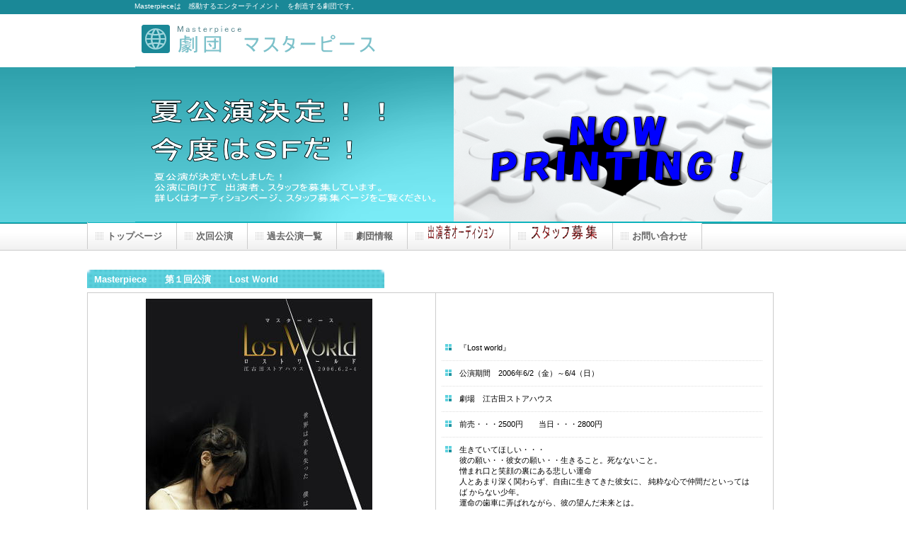

--- FILE ---
content_type: text/html
request_url: http://www7a.biglobe.ne.jp/~A_Space/firststage.html
body_size: 9780
content:
<!DOCTYPE HTML PUBLIC "-//W3C//DTD HTML 4.01 Transitional//EN" "http://www.w3.org/TR/html4/loose.dtd">
<html lang="ja">
<head>
<meta http-equiv="Content-Type" content="text/html; charset=SHIFT_JIS">
<meta http-equiv="Content-Style-Type" content="text/css">
<meta http-equiv="Content-Script-Type" content="text/javascript">
<meta name="GENERATOR" content="JustSystems Homepage Builder Version 16.0.0.1 Trial for Windows">
<title>Masterpiece</title>
<link rel="stylesheet" href="sitetheme/hpbparts.css" type="text/css" id="hpbparts">
<link rel="stylesheet" href="container_1Aa_2c_top.css" type="text/css" id="hpbcontainer">
<link rel="stylesheet" href="main_1Aa_2c1.css" type="text/css" id="hpbmain">
<link rel="stylesheet" href="user.css" type="text/css" id="hpbuser">
</head>
<body id="hpb-template-01-01a-01" class="hpb-layoutset-01"><!-- container -->
<div id="hpb-container" style="background-image : url(fbg_1Aa1.png);">
  <!-- header -->
  <div id="hpb-header">
    <div id="hpb-headerMain">
      <h1>Masterpieceは　感動するエンターテイメント　を創造する劇団です。</h1>
    </div>
    <div id="hpb-headerLogo"><a href="index.html" style="background-image : url(logo_1Aa1.png);">Masterpiece</a></div>
    <div id="hpb-headerExtra1"></div>
    <br>
  </div>
  <!-- header end --><!-- inner -->
  <div id="hpb-inner" style="width : 1035px;">
    <!-- wrapper -->
    <div id="hpb-wrapper">
      <!-- page title -->
      <div id="hpb-title" class="hpb-top-image">
        <h2 style="background-image : url(top_mainimg_1Aa_01111111.png);">Masterpieceは　感動するエンターテイメント　を創造する劇団です</h2>
      </div>
      <!-- page title end --><!-- main -->
      <div id="hpb-main">
        <!-- toppage -->
        <div id="toppage">
          <div id="toppage-topics">
            <h3 style="background-image : url(top_indexBg_1Aa1.png);">Masterpiece　　第１回公演　　Lost Ｗorld</h3>
            <table width="970">
              <tbody>
                <tr>
                  <td style="text-align : center;" align="center" width="465" height="179"><img src="LostWorld.jpg" border="0" style="border-top-width : 0px;border-left-width : 0px;border-right-width : 0px;border-bottom-width : 0px;" width="320" height="452"><br>
                  <br>
                  <br>
                  </td>
                  <td style="text-align : center;" align="center" width="449" height="179">
                  <div id="toppage-news">
                    <ul>
                      <li>『Lost world』
                      <li>公演期間　2006年6/2（金）～6/4（日）
                      <li>劇場　江古田ストアハウス
                      <li>前売・・・2500円　　当日・・・2800円　　
                      <li>生きていてほしい・・・ <br>
                      彼の願い・・彼女の願い・・生きること。死なないこと。 <br>
                      憎まれ口と笑顔の裏にある悲しい運命 <br>
                      人とあまり深く関わらず、自由に生きてきた彼女に、 純粋な心で仲間だといってはば からない少年。 <br>
                      運命の歯車に弄ばれながら、彼の望んだ未来とは。 <br>
                      彼女の選んだ未来とは。 <br>
                      超新星マスターピースが描く可笑しくて悲しい愛の物語 　
                      <li>演出：神田　善弘
                      <li>出演：藤井範幸/梅本麻由/佐竹啓之/林真由美 渡部竜/國枝陽子/渡部孝幸/高橋いずみ（劇団おかえり）/ほか
                    </ul>
                  </div>
                  </td>
                </tr>
                <tr>
                  <td style="text-align : center;" align="center" colspan="2">
                  <table width="600" border="1" bordercolor="#FF6600">
                    <tbody>
                      <tr bgcolor="#FF9966">
                        <td colspan="4">
                        <div align="center"><font size="3"><b><font color="#FFFFFF">タイムテーブル</font></b></font></div>
                        </td>
                      </tr>
                      <tr bgcolor="#FFCC66">
                        <td width="153" height="29">
                        <div align="center"><b><font size="2">開演時間／公演日</font></b></div>
                        </td>
                        <td width="83" height="29">
                        <div align="center"><b><font size="2">6/2（金)</font></b></div>
                        </td>
                        <td width="83" height="29">
                        <div align="center"><b>6/3(土)</b></div>
                        </td>
                        <td width="83" height="29">
                        <div align="center"><b><font size="2">6/4(日）</font></b></div>
                        </td>
                      </tr>
                      <tr>
                        <td width="153" height="23">
                        <div align="center"><b><font size="2">14:00</font></b></div>
                        </td>
                        <td width="83" height="23">
                        <div align="center"></div>
                        </td>
                        <td width="83" height="23">
                        <div align="center"><font size="2"><b><font size="2">●</font></b></font></div>
                        </td>
                        <td width="83" height="23">
                        <div align="center"><b><font size="2">●</font></b></div>
                        </td>
                      </tr>
                      <tr>
                        <td width="153" height="23">
                        <div align="center"><b><font size="2">18:00</font></b></div>
                        </td>
                        <td width="83" height="23">
                        <div align="center"></div>
                        </td>
                        <td width="83" height="23">
                        <div align="center"><font size="2"><b><font size="2">●</font></b></font></div>
                        </td>
                        <td width="83" height="23">
                        <div align="center"></div>
                        </td>
                      </tr>
                      <tr>
                        <td width="153" height="23">
                        <div align="center"><b><font size="2">19:00</font></b></div>
                        </td>
                        <td width="83" height="23">
                        <div align="center"><font size="2"><b><font size="2">●</font></b></font></div>
                        </td>
                        <td width="83" height="23">
                        <div align="center"></div>
                        </td>
                        <td width="83" height="23">
                        <div align="center"><b><font size="2">　</font></b></div>
                        </td>
                      </tr>
                    </tbody>
                  </table>
                  </td>
                </tr>
              </tbody>
            </table>
          </div>
        </div>
      </div>
      <!-- main end -->
    </div>
    <!-- wrapper end --><!-- navi -->
    <div id="hpb-nav">
      <h3 class="hpb-c-index">ナビゲーション</h3>
      <ul>
        <li id="nav-toppage"><a href="index.html"><span class="ja">トップページ</span><span class="en">TOP&nbsp;PAGE</span></a>
        <li id="nav-concept"><a href="nextstage.html" target="_self"><span class="ja">次回公演</span><span class="en">CONCEPT</span></a>
        <li id="nav-service"><a href="firststage.html" target="_self"><span class="ja">過去公演一覧</span><span class="en">SERVICE&amp;PRODUCTS</span></a>
        <li id="nav-news"><a href="information.html" target="_self"><span class="ja">劇団情報</span><span class="en">NEWS&amp;FAQ</span></a>
        <li id="nav-company"><a href="odishon.html" target="_self"><span class="ja"><img src="anim111.gif" width="97" height="26" border="0" alt="出演者オーディション" align="middle"></span><span class="en">COMPANY</span></a>
        <li id="nav-recruit"><a href="staff.html" target="_self"><span class="ja"><img src="anim2.gif" width="97" height="26" border="0" alt="スタッフ募集"></span><span class="en">RECRUIT</span></a>
        <li id="nav-contact"><a href="question.html" target="_self"><span class="ja">お問い合わせ</span><span class="en">CONTACT&nbsp;US</span></a>
      </ul>
    </div>
    <!-- navi end --><!-- aside -->
    <div id="hpb-aside" style="width : 451px;">
      <div id="banner">
        <table border="1" width="432">
          <tbody>
            <tr>
              <td style="text-align : center;" align="center" height="179" width="125">
              <ul>
                <li><a href="secondstage.html" id="banner-service" target="_self" style="background-image : url(dokushinzeiomote21.jpg);width : 140px;height : 195px;">公演情報／第２回公演</a>
              </ul>
              </td>
              <td style="text-align : center;" align="center" height="179" width="244">&nbsp; 第２回公演 『独身税！！』
              <ul>
                <li>アートスペースサンライズホール
                <li>出演：ひのゆきこ/ 加藤大昌/ 近本茉里/ こいけ/ 矢野伊織/ 武山慶子/ 中野皓作/ 椎名トモカズ/ 栗原知子/ 小泉春樹/ 諸和健郎/
                ほか
              </ul>
              </td>
            </tr>
          </tbody>
        </table>
      </div>
    </div>
    <br>
    <br>
    <br>
    <br>
    <br>
    <br>
    <br>
    <br>
    <br>
    <br>
    <br>
    <br>
    <br>
    <br>
    <br>
    <br>
    <br>
    <!-- aside end -->
  </div>
  <!-- inner end --><!-- footer -->
  <div id="hpb-footer">
    <div id="hpb-footerMain">
      <p>copyright&copy;20XX&nbsp;マスターピース&nbsp;all&nbsp;rights&nbsp;reserved.</p>
    </div>
    <div id="hpb-footerExtra1">
      <h3 class="hpb-c-index">サブナビゲーション</h3>
    </div>
    <!-- container end --></div>
</div>
</body>
</html>

--- FILE ---
content_type: text/css
request_url: http://www7a.biglobe.ne.jp/~A_Space/container_1Aa_2c_top.css
body_size: 5131
content:
@charset "Shift_JIS";

/* 要素リセット */
body
{
    margin: 0;
    padding: 0;
    text-align: center;
    font-size: 75%;
    font-family: 'メイリオ' ,Meiryo, 'ヒラギノ角ゴ Pro W3' , 'Hiragino Kaku Gothic Pro' , 'ＭＳ Ｐゴシック' , 'Osaka' ,sans-serif;
    color: #666666; /* 標準文字色 */
    min-width: 900px;
}
/* Safari用ハック 文字サイズ調整 */
/*\*/
html:\66irst-child body
{
    font-size: 70%;
}
/* end */

img
{
    border-top: 0;
    border-right: 0;
    border-bottom: 0;
    border-left: 0;
}

/*--------------------------------------------------------
  レイアウト設定
--------------------------------------------------------*/
#hpb-container
{
    background-image : url(fbg_1Aa.png);
    background-position: bottom left;
    background-repeat: repeat-x;
    position: relative;
}

#hpb-header
{
    width: 900px;
    margin-left: auto;
    margin-right: auto;
    height: 94px;
}

#hpb-inner
{
    width: 900px;
    margin-left: auto;
    margin-right: auto;
    position: relative;
    clear: both;
}

.hpb-layoutset-02 #hpb-wrapper
{
    width: 650px;
    padding-top: 53px;
    float: left;
}

.hpb-layoutset-01 #hpb-title
{
    height: 260px;
    margin: 0px;
    padding: 0;
}

.hpb-layoutset-02 #hpb-title
{
}

#hpb-main
{
    width : 600px;
    float: left;
    text-align: left;
}

.hpb-layoutset-01 #hpb-main
{
    padding-top: 20px;
}

#hpb-aside
{
    width: 220px;
    float : left;
    padding-bottom: 50px;
}

.hpb-layoutset-02 #hpb-aside
{
    margin-top: 39px;
}

#hpb-footer
{
    width: 900px;
    height: 128px;
    margin-left: auto;
    margin-right: auto;
    clear: both;
    padding-top: 50px;
}

.hpb-layoutset-01 #hpb-nav
{
    width: 900px;
    height: 38px;
    overflow: hidden;
    position: absolute;
    top: 220px;
    left: 0px;
    border-left-width: 1px;
    border-left-style: solid;
    border-left-color: #CCCCCC;
}

.hpb-layoutset-02 #hpb-nav
{
    width: 900px;
    height: 38px;
    overflow: hidden;
    position: absolute;
    top: 0px;
    left: 0px;
    border-left-width: 1px;
    border-left-style: solid;
    border-left-color: #CCCCCC;
}


/*--------------------------------------------------------
  デザイン設定
--------------------------------------------------------*/
/* 背景設定 */
.hpb-layoutset-01
{
    background-image : url(bg_1Aa_01_01.png);
    background-position: top left;
    background-repeat: repeat-x;
}

.hpb-layoutset-02
{
    background-image : url(bg_1Aa_01_02.png);
    background-position: top left;
    background-repeat: repeat-x;
}


/* コンテンツ配置領域 */

/* ナビゲーション */
#hpb-nav ul
{
    margin-top: 0;
    margin-right: 0;
    margin-bottom: 0;
    margin-left: 0;
    padding-top: 0;
    padding-right: 0;
    padding-left: 0;
    padding-bottom: 0;
    list-style-type: none;
    text-align: left;
}

#hpb-nav ul:after
{
    content: ".";
    display: block;
    height: 0;
    clear: both;
    visibility: hidden;
}

#hpb-nav li
{
    float: left;
    display: inline;
    font-size: 13px;
    line-height: 38px;
    height: 38px;
    overflow: hidden;
    border-right-width: 1px;
    border-right-style: solid;
    border-right-color: #CCCCCC;
}

* html #hpb-nav li
{
    /* ie6用ハック */
    width: 127px;
}

#hpb-nav li a
{
    display: block;
    height: 37px;
    overflow: hidden;
    padding-left: 27px;
    padding-right: 20px;
}

* html #hpb-nav li a
{
    /* ie6用ハック */
    padding-left: 5px;
    padding-right: 5px;
    font-size: 12px;
}


#hpb-nav li span.en
{
    display: none;
}


#hpb-nav a:link
{
    background-image : url(mainmenu_1Aa_01.png);
    background-position: top left;
    background-repeat: no-repeat;
}
#hpb-nav a:visited
{
    background-image : url(mainmenu_1Aa_01.png);
    background-position: top left;
    background-repeat: no-repeat;
}
#hpb-nav a:hover
{
    background-image : url(mainmenu_1Aa_01_on.png);
    background-position: left top;
    background-repeat: repeat-x;
}
#hpb-nav a:active
{
    background-image : url(mainmenu_1Aa_01_on.png);
    background-position: left top;
    background-repeat: repeat-x;
}

* html #hpb-nav li a:link
{
    /* ie6用ハック */
    background-image : url(mainmenu_1Aa_01.png);
    background-position: top right;
    background-repeat: no-repeat;
}
* html #hpb-nav li a:visited
{
    /* ie6用ハック */
    background-image : url(mainmenu_1Aa_01.png);
    background-position: top right;
    background-repeat: no-repeat;
}
* html #hpb-nav li a:hover
{
    /* ie6用ハック */
    background-image : url(mainmenu_1Aa_01_on.png);
    background-position: left right;
    background-repeat: repeat-x;
}
* html #hpb-nav li a:active
{
    /* ie6用ハック */
    background-image : url(mainmenu_1Aa_01_on.png);
    background-position: left right;
    background-repeat: repeat-x;
}


#hpb-main1{
    width : 1000px;
    float: left;
    text-align: left;
}

--- FILE ---
content_type: text/css
request_url: http://www7a.biglobe.ne.jp/~A_Space/main_1Aa_2c1.css
body_size: 13743
content:
@charset "Shift_JIS";

/*--------------------------------------------------------
  共通レイアウトパーツ設定
--------------------------------------------------------*/
/* ヘッダー内パーツ */
#hpb-headerMain
{
    height: 19px;
    margin-top: 0;
    margin-right: auto;
    margin-bottom: 0;
    margin-left: auto;
}

#hpb-headerMain h1
{
    margin-top: 0;
    margin-right: 0;
    margin-bottom: 0;
    margin-left: 0;
    padding-top: 0;
    padding-right: 0;
    padding-bottom: 0;
    padding-left: 0;
    text-align: left;
    font-weight: normal;
    line-height: 18px;
    font-size: 10px;
    color: #ffffff; /* ヘッダー説明文文字色 */
}

#hpb-headerLogo
{
    width: 400px;
    float: left;
}

#hpb-headerLogo a
{
    display: block;
    margin-top: 0;
    margin-right: 0;
    margin-bottom: 0;
    margin-left: 0;
    padding-top: 0;
    padding-right: 0;
    padding-bottom: 0;
    padding-left: 0;
    text-indent: -9999px;
    overflow: hidden;
    height: 75px;
    background-image : url(logo_1Aa2.png);
    background-position: top left;
    background-repeat: no-repeat;
}

#hpb-headerExtra1
{
    width: 330px;
    margin-top: 0;
    margin-right: 10px;
    margin-bottom: 0;
    margin-left: 0;
    padding-top: 20px;
    padding-right: 0;
    padding-bottom: 0;
    padding-left: 0;
    float: right;
}

#hpb-headerExtra1 p.tel
{
    /* 電話番号の文字設定 */
    margin-top: 0;
    margin-right: 0;
    margin-bottom: 0;
    margin-left: 0;
    padding-top: 0;
    padding-right: 0;
    padding-bottom: 0;
    padding-left: 0;
    font-size: 1.7em;
    font-weight: bold;
    color: #33BFD2;
    line-height: 1.2;
    text-align: right;
}

#hpb-headerExtra1 p.tel span
{
    /* 電話番号の「TEL」文字設定 */
    color: #CCCCCC;
}

#hpb-headerExtra1 p.address
{
    /* 住所文字設定 */
    margin-top: 0;
    margin-right: 0;
    margin-bottom: 0;
    margin-left: 0;
    padding-top: 0;
    padding-right: 0;
    padding-bottom: 0;
    padding-left: 0;
    line-height: 1.2;
    text-align: right;
}

#hpb-headerExtra2
{
}

/* フッター内パーツ */
#hpb-footerMain
{
    width: 300px;
    float: right;
    padding-top: 35px;
}

#hpb-footerMain p
{
    /* コピーライト文字設定 */
    font-size: 0.8em;
    text-align: right;
}

#hpb-footerLogo
{
}

#hpb-footerExtra1
{
    padding-top: 9px;
}

#hpb-footerExtra1 ul
{
    margin-top: 0;
    margin-right: 0;
    margin-bottom: 0;
    margin-left: 0;
    padding-top: 0;
    padding-right: 0;
    padding-bottom: 0;
    padding-left: 0;
    list-style-type: none;
    text-align: left;
}

#hpb-footerExtra1 li
{
    /* フッターナビ設定 */
    display: inline;
    background-image : url(fpoint_1Aa.png);
    background-position: 7px 4px;
    background-repeat: no-repeat;
    padding-left: 23px;
    padding-right: 10px;
    font-weight: bold;
}

#hpb-footerExtra1 a:link
{
    color: #666666;
    text-decoration: none;
}
#hpb-footerExtra1 a:visited
{
    color: #666666;
    text-decoration: none;
}
#hpb-footerExtra1 a:hover
{
    color: #33BFD2;
    text-decoration: none;
}
#hpb-footerExtra1 a:active
{
    color: #33BFD2;
    text-decoration: none;
}

#hpb-footerExtra2
{
}

/* サイドブロック内パーツ */
#banner
{
    margin-top: 15px;
    
    padding-top: 10px;
}

#banner ul
{
    margin-top: 0;
    margin-right: 0;
    margin-bottom: 0;
    margin-left: 0;
    padding-top: 0;
    padding-right: 0;
    padding-bottom: 0;
    padding-left: 0;
    list-style-type: none;
}

#banner li
{
    padding-bottom: 10px;
}

#banner li a
{
    display: block;
    width: 200px;
    height: 70px;
    margin-left: auto;
    margin-right: auto;
    text-indent: -9999px;
    overflow: hidden;
}

#banner a#banner-service
{
    /* 製品一覧バナー */
    background-image : url(top_banner_1Aa_01.png);
    background-position: top left;
    background-repeat: no-repeat;
}

#banner a#banner-recruit
{
    /* 採用情報バナー */
    background-image : url(top_banner_1Aa_02.png);
    background-position: top left;
    background-repeat: no-repeat;
}

#banner a#banner-access
{
    /* アクセスバナー */
    background-image : url(top_banner_1Aa_03.png);
    background-position: top left;
    background-repeat: no-repeat;
}

/*--------------------------------------------------------
  ナビゲーションデザイン設定
--------------------------------------------------------*/

#hpb-nav li a
{
    /* ナビゲーション文字設定 */
    font-weight: bold;
}

#hpb-nav li a:link
{
    color: #666666;
    text-decoration: none;
}
/* ナビゲーション文字色設定 */
#hpb-nav li a:visited
{
    color: #666666;
    text-decoration: none;
}
#hpb-nav li a:hover
{
    color: #ffffff;
    text-decoration: none;
}
#hpb-nav li a:action
{
    color: #ffffff;
    text-decoration: none;
}


#hpb-nav li span.en
{
    display: none;
}


/*--------------------------------------------------------
  基本パーツデザイン設定
--------------------------------------------------------*/

/* リンク文字色 */
a:link
{
    color: #117783;
    text-decoration: underline;
}
a:visited
{
    color: #117783;
    text-decoration: underline;
}
a:hover
{
    color: #33BFD2;
    text-decoration: none;
}
a:active
{
    color: #33BFD2;
    text-decoration: none;
}

#hpb-skip
{
    /* ヘッダースキップの非表示 */
    height: 1px;
    margin: 0;
    padding: 0;
    overflow: hidden;
    text-indent: -9999px;
}

p
{
    margin-top: 0.5em;
    margin-bottom: 2em;
    padding-right: 0.1em;
    padding-left: 0.1em;
    line-height: 1.4;
    text-align: left;
}

p.large
{
    color: #117783;
    font-weight: bold;
}
p.indent
{
    padding-left: 25px;
}

.left
{
    float: left;
}
.right
{
    float: right;
}

hr
{
    width: 100%;
    height: 1px;
    margin-top: 10px;
    margin-right: auto;
    margin-bottom: 20px;
    margin-left: auto;
    padding-top: 0;
    padding-right: 0;
    padding-bottom: 0;
    padding-left: 0;
    clear: both;
    border-top-width: 1px;
    border-top-style: none;
    border-right-width: 1px;
    border-right-style: none;
    border-left-width: 1px;
    border-left-style: none;
    color: #ffffff;
    border-bottom-width: 1px;
    border-bottom-style: none;
}

.hpb-layoutset-02 h2
{
    background-image : url(content_title_1Aa.png);
    width: 650px;
    margin-top: 0;
    margin-right: auto;
    margin-bottom: 0.5em;
    margin-left: 0;
    height: 50px;
    line-height: 57px;
    text-align: left;
    overflow: hidden;
}

.hpb-layoutset-02 h2 span.ja
{
    font-size: 1.15em;
    color: #ffffff;
    padding-right: 10px;
    line-height: 50px;
    padding-left: 18px;
}

h2 span.en
{
    font-size: 0.9em;
    color: #BEEBF1;
}

.hpb-layoutset-02 #hpb-wrapper h3
{
    margin-top: 0.5em;
    margin-bottom: 0.5em;
    text-align: left;
    padding-top: 3px;
    padding-left: 1px;
    border-bottom-width: 2px;
    border-bottom-style: solid;
    border-bottom-color: #01838A;
    font-size: 1.3em;
    color: #33BFD2;
}

h3.hpb-c-index
{
    height: 1px;
    margin: 0;
    padding: 0;
    overflow: hidden;
    text-indent: -9999px;
    background: none;
}

h4
{
    margin-top: 0;
    margin-right: 0;
    margin-bottom: 0;
    margin-left: 0;
    padding-top: 5px;
    padding-right: 10px;
    padding-bottom: 2px;
    padding-left: 2px;
    text-align: left;
    font-size: 1.1em;
    line-height: 1.2;
    color: #117783;
}

h5
{
    display: inline;
    margin-top: 0;
    margin-bottom: 0;
    padding-top: 4px;
    padding-right: 10px;
    padding-bottom: 2px;
    padding-left: 25px;
    text-align: left;
    background-image : url(point_1Aa.png);
    background-position: 6px 8px;
    background-repeat: no-repeat;
    font-size: 1.1em;
    line-height: 1.2;
    color: #1F939F;
}

table
{
    margin-top: 5px;
    margin-right: auto;
    margin-bottom: 5px;
    margin-left: 0;
    border-collapse: collapse;
    border-top-width: 1px;
    border-top-style: solid;
    border-top-color: #cccccc;
    border-left-width: 1px;
    border-left-style: solid;
    border-left-color: #cccccc;
}

table th
{
    padding-top: 8px;
    padding-right: 15px;
    padding-bottom: 8px;
    padding-left: 8px;
    text-align: left;
    background-color: #eeeeee;
    border-right-width: 1px;
    border-right-style: solid;
    border-right-color: #cccccc;
    border-bottom-width: 1px;
    border-bottom-style: solid;
    border-bottom-color: #cccccc;
}

table td
{
    padding-top: 8px;
    padding-right: 15px;
    padding-bottom: 8px;
    padding-left: 8px;
    text-align: left;
    border-right-width: 1px;
    border-right-style: solid;
    border-right-color: #cccccc;
    border-bottom-width: 1px;
    border-bottom-style: solid;
    border-bottom-color: #cccccc;
}

/* フォームパーツ設定 */
input.button
{
    margin-top: 10px;
    margin-bottom: 15px;
}

textarea
{
    width: 400px;
    height: 200px;
}

input.l
{
    width: 400px;
}
input.m
{
    width: 250px;
}
input.s
{
    width: 150px;
}


/* メインコンテンツ内基本パーツ */

#hpb-main ul
{
    margin-top: 0;
    margin-right: 0;
    margin-bottom: 0;
    margin-left: 0;
    padding-top: 0;
    padding-right: 0;
    padding-bottom: 0;
    padding-left: 0;
    list-style-type: none;
}

#hpb-main ul li
{
    text-align: left;
    line-height: 1.4;
    padding-top: 10px;
    padding-right: 15px;
    padding-bottom: 10px;
    padding-left: 25px;
    background-image : url(point_1Aa.png);
    background-position: 5px 12px;
    background-repeat: no-repeat;
    border-bottom-width: 1px;
    border-bottom-style: dotted;
    border-bottom-color: #DDDDDD;
    color: #000000;
}

#hpb-main dl
{
    margin-top: 0;
    margin-right: 0;
    margin-bottom: 20px;
    margin-left: 0;
    padding-top: 0;
    padding-right: 0;
    padding-bottom: 0;
    padding-left: 0;
    zoom: 100%;
}

#hpb-main dt
{
    float: left;
    margin-top: 0;
    margin-right: 0;
    margin-bottom: 0;
    margin-left: 0;
    text-align: left;
    line-height: 16px;
    min-height: 16px;
    font-weight: bold;
    width: 170px !important;
    padding-top: 10px;
    padding-right: 0;
    padding-bottom: 10px;
    padding-left: 25px;
    background-image : url(point_1Aa.png);
    background-position: 5px 12px;
    background-repeat: no-repeat;
    color: #1F939F;
}

#hpb-main dd
{
    margin-top: 0;
    margin-right: 0;
    margin-bottom: 0;
    margin-left: 0;
    padding-top: 10px;
    padding-right: 15px;
    padding-bottom: 10px;
    text-align: left;
    line-height: 16px;
    min-height: 16px;
    padding-left: 195px;
    border-bottom-width: 1px;
    border-bottom-style: dotted;
    border-bottom-color: #DDDDDD;
}

*:first-child + html #hpb-main dd
{
    /* for IE7 */
    padding-left: 10px;
    min-height: 20px;
}

* html #hpb-main dd
{
    /* for IE6 */
    height: 20px;
    padding-left: 0px;
}

#hpb-main dl:after
{
    content: ".";
    clear: both;
    height: 0;
    display: block;
    visibility: hidden;
}

#hpb-main img.left
{
    margin-top: 5px;
    margin-right: 20px;
    margin-bottom: 10px;
    float: left;
}

#hpb-main img.right
{
    margin-top: 5px;
    margin-bottom: 10px;
    margin-left: 20px;
    float: right;
}

#pagetop
{
    margin-top: 10px;
    margin-right: auto;
    margin-bottom: 0;
    margin-left: auto;
    text-align: right;
}

#pagetop a
{
    /* ページの先頭へのリンク設定 */
    display: block;
    margin-left: auto;
    width: 125px;
    height: 21px;
    overflow: hidden;
    background-image : url(returnTop_1Aa.png);
    background-position: top left;
    background-repeat: no-repeat;
    text-align: left;
    text-indent: -9999px;
}



/* トップページ デザイン定義 */
.hpb-layoutset-01 #hpb-title h2
{
    margin: 0;
    overflow: hidden;
    text-indent: -9999px;
    height: 235px;
    background-image : url(top_mainimg_1Aa_01.png);
    background-position: top center;
    background-repeat: no-repeat;
}

#toppage-topics h3
{
    margin-top: 0.5em;
    margin-bottom: 0.5em;
    height: 26px;
    overflow: hidden;
    background-image : url(top_indexBg_1Aa.png);
    background-position: top left;
    background-repeat: no-repeat;
    line-height: 28px;
    padding-left: 10px;
    text-align: left;
    color: #ffffff;
    font-size: 1.2em;
}

#toppage-news h3
{
    margin-top: 0.5em;
    margin-bottom: 0.5em;
    height: 26px;
    overflow: hidden;
    background-image : url(top_indexBg_1Aa.png);
    background-position: top left;
    background-repeat: no-repeat;
    line-height: 28px;
    padding-left: 10px;
    text-align: left;
    color: #ffffff;
    font-size: 1.2em;
}

#toppage-news h3 span.ja
{
    display: none;
}

#hpb-inner #companyinfo
{
    padding-top: 0px;
    padding-bottom: 10px;
    background-color: #F3F3F3;
}

#hpb-inner #companyinfo h3
{
    color: #FFFFFF;
    text-align: left;
    font-weight: bold;
    padding-top: 5px;
    padding-bottom: 5px;
    padding-left: 15px;
    padding-right: 5px;
    background-color: #46B8C3;
    font-size: 1em;
}

#hpb-inner #companyinfo p
{
    margin-bottom: 10px;
    padding-left: 15px;
    padding-right: 5px;
}
